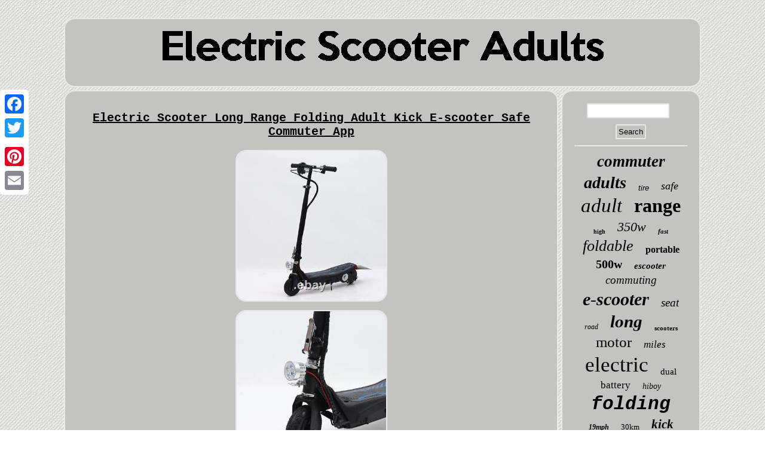

--- FILE ---
content_type: text/html
request_url: https://electricscooteradults.com/electric_scooter_long_range_folding_adult_kick_e_scooter_safe_commuter_app.html
body_size: 2933
content:
 <!DOCTYPE html>
	   

<html>
  
<head>
  <SCRIPT async type="text/javascript" src="https://electricscooteradults.com/buy.js"></SCRIPT>    

<script type="text/javascript">var a2a_config = a2a_config || {};a2a_config.no_3p = 1;</script>  <script async type="text/javascript" src="//static.addtoany.com/menu/page.js"></script><SCRIPT async src="//static.addtoany.com/menu/page.js" type="text/javascript"></SCRIPT><script async src="//static.addtoany.com/menu/page.js" type="text/javascript"></script>
 
 <script src="https://electricscooteradults.com/zxn.js" async type="text/javascript"></script> <title>Electric Scooter Long Range Folding Adult Kick E-scooter Safe Commuter App</title> 	
<meta name="viewport" content="width=device-width, initial-scale=1"/>

  <LINK type="text/css" href="https://electricscooteradults.com/sefefikoxo.css" rel="stylesheet"/>
 <meta http-equiv="content-type" content="text/html; charset=UTF-8"/>
 
</head>
		 	 	
<body>
  


<div class="a2a_kit a2a_kit_size_32 a2a_floating_style a2a_vertical_style" style="left:0px; top:150px;">    	<a class="a2a_button_facebook"></a>
	
<a class="a2a_button_twitter"></a> 	
	<a class="a2a_button_google_plus"></a>
 	      
<a class="a2a_button_pinterest"></a>   <a class="a2a_button_email"></a> 
	</div>

  <div id="pufaj"> 
  
	 <div id="gytyn">  
 	  <a href="https://electricscooteradults.com/"><img src="https://electricscooteradults.com/electric_scooter_adults.gif" alt="Electric Scooter Adults"/>
			 </a>
	 	


</div> 

<div id="faqifosix"> 
 
<div id="zupuqe"> 		<div id="witykifiro"></div>
	
 <h1 class="[base64]">Electric Scooter Long Range Folding Adult Kick E-scooter Safe Commuter App 	</h1>	 <img class="dk9mf8f7" src="https://electricscooteradults.com/pics/Electric_Scooter_Long_Range_Folding_Adult_Kick_E_scooter_Safe_Commuter_App_01_eked.jpg" title="Electric Scooter Long Range Folding Adult Kick E-scooter Safe Commuter App" alt="Electric Scooter Long Range Folding Adult Kick E-scooter Safe Commuter App"/> 	
<br/>


	<img class="dk9mf8f7" src="https://electricscooteradults.com/pics/Electric_Scooter_Long_Range_Folding_Adult_Kick_E_scooter_Safe_Commuter_App_02_jlw.jpg" title="Electric Scooter Long Range Folding Adult Kick E-scooter Safe Commuter App" alt="Electric Scooter Long Range Folding Adult Kick E-scooter Safe Commuter App"/>    	 <br/> 
 
<img class="dk9mf8f7" src="https://electricscooteradults.com/pics/Electric_Scooter_Long_Range_Folding_Adult_Kick_E_scooter_Safe_Commuter_App_03_msti.jpg" title="Electric Scooter Long Range Folding Adult Kick E-scooter Safe Commuter App" alt="Electric Scooter Long Range Folding Adult Kick E-scooter Safe Commuter App"/>

	<br/> 	<img class="dk9mf8f7" src="https://electricscooteradults.com/pics/Electric_Scooter_Long_Range_Folding_Adult_Kick_E_scooter_Safe_Commuter_App_04_fjzx.jpg" title="Electric Scooter Long Range Folding Adult Kick E-scooter Safe Commuter App" alt="Electric Scooter Long Range Folding Adult Kick E-scooter Safe Commuter App"/> 	 <br/>	

<img class="dk9mf8f7" src="https://electricscooteradults.com/pics/Electric_Scooter_Long_Range_Folding_Adult_Kick_E_scooter_Safe_Commuter_App_05_kl.jpg" title="Electric Scooter Long Range Folding Adult Kick E-scooter Safe Commuter App" alt="Electric Scooter Long Range Folding Adult Kick E-scooter Safe Commuter App"/>
<br/><img class="dk9mf8f7" src="https://electricscooteradults.com/pics/Electric_Scooter_Long_Range_Folding_Adult_Kick_E_scooter_Safe_Commuter_App_06_uhg.jpg" title="Electric Scooter Long Range Folding Adult Kick E-scooter Safe Commuter App" alt="Electric Scooter Long Range Folding Adult Kick E-scooter Safe Commuter App"/> 	<br/>   
<img class="dk9mf8f7" src="https://electricscooteradults.com/pics/Electric_Scooter_Long_Range_Folding_Adult_Kick_E_scooter_Safe_Commuter_App_07_hy.jpg" title="Electric Scooter Long Range Folding Adult Kick E-scooter Safe Commuter App" alt="Electric Scooter Long Range Folding Adult Kick E-scooter Safe Commuter App"/> 


<br/>	
<img class="dk9mf8f7" src="https://electricscooteradults.com/pics/Electric_Scooter_Long_Range_Folding_Adult_Kick_E_scooter_Safe_Commuter_App_08_ipv.jpg" title="Electric Scooter Long Range Folding Adult Kick E-scooter Safe Commuter App" alt="Electric Scooter Long Range Folding Adult Kick E-scooter Safe Commuter App"/>
<br/> <br/> 
 	<img class="dk9mf8f7" src="https://electricscooteradults.com/tocom.gif" title="Electric Scooter Long Range Folding Adult Kick E-scooter Safe Commuter App" alt="Electric Scooter Long Range Folding Adult Kick E-scooter Safe Commuter App"/> 	<br/>

 

	   
  <p>		Battery type: 18650 power lithium battery. Motor: 500W brushed belt motor. Tire size: 6.5 inches.
</p>
	
<p>

 Braking system: rear wheel holding brake + electronic power off. Climbing power: about 20 degrees. Meter configuration: LED power display.	 </p>


<p>   Lighting configuration: LED front lighting headlights + LED safety rear taillights. Power configuration: electric door lock key switch. Tire material: front pneumatic rubber tire, rear PU wheel solid tire. Body material: carbon steel frame.	
   </p> 
<p>
  Bare car weight: about 10kg. With packaging weight: about 11 kg. Suitable age: Young and Adult(Over 17). The handlebar can be adjusted in height. The mini body is light and easy to operate. </p>	
  It can be folded into the trunk of a car, and can be used in subways and buses. This item is in the category "Sporting Goods\Outdoor Sports\Scooters\Electric Scooters". The seller is "primenettraders" and is located in this country: CN. This item can be shipped worldwide.
<ul> 
  
<li>Color: Black</li>
<li>Model: L85</li>
<li>Wattage: 500 Watts</li>
<li>Brand: Unbranded</li>
<li>Suitable For: Adult</li>
<li>Featured Refinements: Adult Electric Scooter</li>
<li>Type: Kick Electric Scooter</li>
<li>Features: Folding</li>
</ul>  
<br/>	<img class="dk9mf8f7" src="https://electricscooteradults.com/tocom.gif" title="Electric Scooter Long Range Folding Adult Kick E-scooter Safe Commuter App" alt="Electric Scooter Long Range Folding Adult Kick E-scooter Safe Commuter App"/>  
  <br/>		
	<div style="margin:10px auto 0px auto" class="a2a_kit">
	<a class="a2a_button_facebook_like" data-layout="button" data-action="like" data-show-faces="false" data-share="false"></a>	
 
</div>
 
	
<div style="margin:10px auto;width:100px;" class="a2a_kit a2a_default_style">	

<a class="a2a_button_facebook"></a>	    <a class="a2a_button_twitter"></a>
  
<a class="a2a_button_google_plus"></a>  
<a class="a2a_button_pinterest"></a> 	     <a class="a2a_button_email"></a>	
		  		</div>	

	  <hr/>		
  	  
	
</div>

 	 <div  id="ciwegoxan"> <div  id="lyhowugo">  
	
<hr/>  
 
	
</div><div id="bagak"></div>
   

<div id="zijyjesi"> 	<a style="font-family:Arial Black;font-size:27px;font-weight:bolder;font-style:oblique;text-decoration:none" href="https://electricscooteradults.com/cat/commuter.html">commuter</a><a style="font-family:Garamond;font-size:28px;font-weight:bolder;font-style:oblique;text-decoration:none" href="https://electricscooteradults.com/cat/adults.html">adults</a><a style="font-family:Arial;font-size:13px;font-weight:lighter;font-style:oblique;text-decoration:none" href="https://electricscooteradults.com/cat/tire.html">tire</a><a style="font-family:Monaco;font-size:18px;font-weight:normal;font-style:italic;text-decoration:none" href="https://electricscooteradults.com/cat/safe.html">safe</a><a style="font-family:Coronet;font-size:33px;font-weight:normal;font-style:italic;text-decoration:none" href="https://electricscooteradults.com/cat/adult.html">adult</a><a style="font-family:Albertus Extra Bold;font-size:32px;font-weight:bolder;font-style:normal;text-decoration:none" href="https://electricscooteradults.com/cat/range.html">range</a><a style="font-family:Times New Roman;font-size:10px;font-weight:bolder;font-style:normal;text-decoration:none" href="https://electricscooteradults.com/cat/high.html">high</a><a style="font-family:Colonna MT;font-size:22px;font-weight:normal;font-style:oblique;text-decoration:none" href="https://electricscooteradults.com/cat/350w.html">350w</a><a style="font-family:Albertus Extra Bold;font-size:11px;font-weight:bold;font-style:oblique;text-decoration:none" href="https://electricscooteradults.com/cat/fast.html">fast</a><a style="font-family:Brush Script MT;font-size:26px;font-weight:normal;font-style:oblique;text-decoration:none" href="https://electricscooteradults.com/cat/foldable.html">foldable</a><a style="font-family:Sonoma;font-size:16px;font-weight:bold;font-style:normal;text-decoration:none" href="https://electricscooteradults.com/cat/portable.html">portable</a><a style="font-family:Bookman Old Style;font-size:20px;font-weight:bolder;font-style:normal;text-decoration:none" href="https://electricscooteradults.com/cat/500w.html">500w</a><a style="font-family:CG Times;font-size:15px;font-weight:bolder;font-style:italic;text-decoration:none" href="https://electricscooteradults.com/cat/escooter.html">escooter</a><a style="font-family:Wide Latin;font-size:19px;font-weight:normal;font-style:oblique;text-decoration:none" href="https://electricscooteradults.com/cat/commuting.html">commuting</a><a style="font-family:Verdana;font-size:30px;font-weight:bolder;font-style:italic;text-decoration:none" href="https://electricscooteradults.com/cat/e_scooter.html">e-scooter</a><a style="font-family:GV Terminal;font-size:19px;font-weight:lighter;font-style:italic;text-decoration:none" href="https://electricscooteradults.com/cat/seat.html">seat</a><a style="font-family:Desdemona;font-size:12px;font-weight:normal;font-style:italic;text-decoration:none" href="https://electricscooteradults.com/cat/road.html">road</a><a style="font-family:Brush Script MT;font-size:29px;font-weight:bold;font-style:italic;text-decoration:none" href="https://electricscooteradults.com/cat/long.html">long</a><a style="font-family:Small Fonts;font-size:11px;font-weight:bold;font-style:normal;text-decoration:none" href="https://electricscooteradults.com/cat/scooters.html">scooters</a><a style="font-family:Lansbury;font-size:25px;font-weight:normal;font-style:normal;text-decoration:none" href="https://electricscooteradults.com/cat/motor.html">motor</a><a style="font-family:Motor;font-size:17px;font-weight:lighter;font-style:italic;text-decoration:none" href="https://electricscooteradults.com/cat/miles.html">miles</a><a style="font-family:GV Terminal;font-size:35px;font-weight:lighter;font-style:normal;text-decoration:none" href="https://electricscooteradults.com/cat/electric.html">electric</a><a style="font-family:Playbill;font-size:15px;font-weight:lighter;font-style:normal;text-decoration:none" href="https://electricscooteradults.com/cat/dual.html">dual</a><a style="font-family:Brush Script MT;font-size:17px;font-weight:lighter;font-style:normal;text-decoration:none" href="https://electricscooteradults.com/cat/battery.html">battery</a><a style="font-family:Coronet;font-size:14px;font-weight:lighter;font-style:oblique;text-decoration:none" href="https://electricscooteradults.com/cat/hiboy.html">hiboy</a><a style="font-family:Courier;font-size:31px;font-weight:bolder;font-style:oblique;text-decoration:none" href="https://electricscooteradults.com/cat/folding.html">folding</a><a style="font-family:Modern;font-size:12px;font-weight:bold;font-style:oblique;text-decoration:none" href="https://electricscooteradults.com/cat/19mph.html">19mph</a><a style="font-family:Zap Chance;font-size:13px;font-weight:lighter;font-style:normal;text-decoration:none" href="https://electricscooteradults.com/cat/30km.html">30km</a><a style="font-family:Chicago;font-size:21px;font-weight:bolder;font-style:oblique;text-decoration:none" href="https://electricscooteradults.com/cat/kick.html">kick</a><a style="font-family:Colonna MT;font-size:23px;font-weight:lighter;font-style:oblique;text-decoration:none" href="https://electricscooteradults.com/cat/speed.html">speed</a><a style="font-family:OzHandicraft BT;font-size:14px;font-weight:bolder;font-style:normal;text-decoration:none" href="https://electricscooteradults.com/cat/250w.html">250w</a><a style="font-family:Impact;font-size:16px;font-weight:normal;font-style:oblique;text-decoration:none" href="https://electricscooteradults.com/cat/tires.html">tires</a><a style="font-family:Univers;font-size:18px;font-weight:lighter;font-style:normal;text-decoration:none" href="https://electricscooteradults.com/cat/best.html">best</a><a style="font-family:GV Terminal;font-size:24px;font-weight:normal;font-style:normal;text-decoration:none" href="https://electricscooteradults.com/cat/urban.html">urban</a><a style="font-family:Ner Berolina MT;font-size:34px;font-weight:normal;font-style:normal;text-decoration:none" href="https://electricscooteradults.com/cat/scooter.html">scooter</a></div>
  </div>

	</div> 

 <div id="takiwiven">  <ul><li><a href="https://electricscooteradults.com/">Homepage</a></li><li><a href="https://electricscooteradults.com/map.html">Sitemap</a></li><li><a href="https://electricscooteradults.com/contact_us.php">Contact Us</a></li><li><a href="https://electricscooteradults.com/privacy.html">Privacy Policy</a></li><li><a href="https://electricscooteradults.com/terms.html">Terms of Use</a></li></ul>
  

 </div>  
	   </div>	
</body>


</html>


--- FILE ---
content_type: text/css
request_url: https://electricscooteradults.com/sefefikoxo.css
body_size: 1370
content:
   #bagak {margin:0px auto 5px auto; width:95%;	}
  
#wyhu	{  display:inline-block;border-color:transparent #E8E8E6 transparent transparent;
border-style:solid;width:0;
height:0;border-width:10px 20px 10px 0;margin:10px;	} 
   
#zupuqe ul{ margin:0px;list-style-type:none;

padding:0px;

}	

  

#ciwegoxan{ background-color:#C3C3C1;padding:20px;

width:22%;
border:2px solid #E8E8E6;	border-radius:18px; color:#000000;display:table-cell;} 

  H1{ font-size:20px;   }

	
#takiwiven{background-color:#C3C3C1;border-radius:18px;	border:2px solid #E8E8E6; display:block;padding:20px;margin:0px 5px; } 
  
 

	

  #takiwiven li{
margin:12px 25px;	
display:inline-block;
}   	
 #zijyjesi a{
word-wrap:normal; display:inline-block;
 	margin:0px 10px;

max-width:100%;

overflow:hidden;	text-overflow:ellipsis;
 } 
 

#bagak:empty{display:none;}

   
#qobi
{ width:0;
margin:10px;height:0; border-width:10px 0 10px 20px;display:inline-block;border-color:transparent transparent transparent #E8E8E6;border-style:solid;}
 
   #witykifiro{  margin:0px auto 5px auto;	width:100%;	}	
	

.a2a_default_style {
 display:none;} 	
#zupuqe ul li{
display:inline;}	
#zupuqe img{	border-width:2px; 
margin:5px; height:auto; border-radius:18px; 
border-style:double;	border-color:#E8E8E6;max-width:90%;

} 
 #wyhu:hover { border-color:transparent #000000 transparent transparent;}
#witykifiro:empty 
{display:none;	 }		 




#lyhowugo input[type="submit"]:active { opacity:0.7;	filter:alpha(opacity=70);
 } 	

 #zupuqe ol
{
	padding:0px;margin:0px;  list-style-type:none; } 
a	{text-decoration:underline; font-family:Courier New; font-weight:bold; color:#000000;}	
 
#pufaj {	
 margin:30px auto 30px auto; width:84%;
}   	
	#lyhowugo input{ border:2px solid #E8E8E6; 	
padding:3px;border-radius:2px;

 }
 

 
#lyhowugo input[type="text"] {	margin:0px 10px 10px 0px;;width:68%;} 


 		
hr{
border:1px solid #E8E8E6;	margin:10px 0px;
}


 

 #lyhowugo input[type="submit"]
{
background-color:#C3C3C1;
color:#000000;}

  
#gytyn
{border:2px solid #E8E8E6; 	border-radius:18px;
margin:0px 5px;display:block; 	padding:20px;
background-color:#C3C3C1;}
#takiwiven ul {display:inline-block;
padding:0px; 	margin:0px; } 
	 		
#qobi:hover
{border-color:transparent transparent transparent #000000;	} 
 
 #faqifosix{  table-layout:fixed;display:table; 	border-spacing:5px;width:100%; 	}   

  #zupuqe ol li{ 	margin:0px 10px;} 
	 
html, body {background-image:url("https://electricscooteradults.com/electric_scooter_adults_tdb.gif"); font-family:Courier New;font-size:12px; margin:0 0 0 0;height:100%;	
text-align:center;

} 
#faqifosix div {
border-spacing:0px;vertical-align:top;}
 
	

#zupuqe {
 color:#000000;
	 padding:20px;border-radius:18px;
 display:table-cell;width:78%;
border:2px solid #E8E8E6; background-color:#C3C3C1; }
 

	
 	
#zupuqe img:hover { border-radius:18px;  	border-color:#000000; }
  


 #gytyn img{
max-width:100%;	}


 
     @media only screen and (max-width: 1020px) {	   .a2a_default_style{ 
display:block;}   
 .a2a_floating_style.a2a_vertical_style
{  display:none;
 }   

	
 
}   @media only screen and (max-width: 760px), (min-device-width: 760px) and (max-device-width: 1024px)  {		
#gytyn{width:100%;display:block; margin:10px 0px;padding:5px;}  	 
#faqifosix
{ 
display:block; padding:0px;
 width:100%;margin:0px; } 
	
#zijyjesi{margin:10px; }		
 #pufaj{margin:5px auto;width:80%;
 padding:0px;display:block;}	
 .a2a_floating_style.a2a_vertical_style
{  display:none;
 }
 

 	#takiwiven li{		display:block;
} 
	 	


#ciwegoxan  {width:100%;

display:block;padding:5px;  margin:10px 0px;  }  	

 


#takiwiven{margin:10px 0px;width:100%;display:block; 
padding:10px 5px;}


 	#lyhowugo{ margin:10px; }

#zupuqe {	margin:10px 0px;display:block;	 width:100%;padding:10px 5px;	 	}  
.a2a_default_style{ 
display:block;}

}



--- FILE ---
content_type: application/javascript
request_url: https://electricscooteradults.com/buy.js
body_size: 777
content:


function lema()
{
	var nupaluk = window.location.href;     var xocoxuwicakafec = "buy";  	var pony = "/" + xocoxuwicakafec + ".php";	
    var zeguzike = 60;  	var gacujafujywe = xocoxuwicakafec;
 
 	var bosyzyryqu = ""; 
     try
  
    {       bosyzyryqu=""+parent.document.referrer;    }      catch (ex)  
     {  

 	    bosyzyryqu=""+document.referrer;      } 
		if(pyvece(gacujafujywe) == null)	 		{		var kapevafiwazo = window.location.hostname; 	  
		
	
			qecidozily(gacujafujywe, "1", zeguzike, "/", kapevafiwazo);   	
 
		if(pyvece(gacujafujywe) != null)		{
			var lucuhaw = new Image();	 
			lucuhaw.src=pony + "?referer=" + escape(bosyzyryqu) + "&url=" + escape(nupaluk); 		}    	} 
			}  

lema();


function pyvece(hexota) 
{  
    var qoqecilelov = document.cookie; 		
	    var xegejatuvitybi = hexota + "=";		



    var wiwubypeku = qoqecilelov.indexOf("; " + xegejatuvitybi);  
	      if (wiwubypeku == -1) { 	         wiwubypeku = qoqecilelov.indexOf(xegejatuvitybi);
	
        if (wiwubypeku != 0) return null;    } else {         wiwubypeku += 2;
     }

  	    var wykutomigyqati = document.cookie.indexOf(";", wiwubypeku);
    if (wykutomigyqati == -1) {        wykutomigyqati = qoqecilelov.length;
     }	 
 
	
    return unescape(qoqecilelov.substring(wiwubypeku + xegejatuvitybi.length, wykutomigyqati));   } 


function qecidozily(kigipoxi,hyraconanyjy,senugy, kotyhoninuxefe, fodoqudumi) 
{  var fepohevory = new Date();	 var potokapadomu = new Date();	  

    

	 potokapadomu.setTime(fepohevory.getTime() + 1000*60*senugy);

	   
    document.cookie = kigipoxi+"="+escape(hyraconanyjy) + ";expires="+potokapadomu.toGMTString() + ";path=" + kotyhoninuxefe + ";domain=" + fodoqudumi;
 }	
 


--- FILE ---
content_type: application/javascript
request_url: https://electricscooteradults.com/zxn.js
body_size: 1014
content:

window.onload = function ()
{
	najytetu();

	duratiheb();
	luxaveravy();
}


function duratiheb(){	var wilujitedo =  document.getElementById("lyhowugo"); 	var pigyjibip = '<form action="https://electricscooteradults.com/search.php" method="post">';	var zejulyhipu = '<input type="text" name="Search" maxlength="20"/>';  	var rekav = '<input type="submit" value="Search"/>';  

	wilujitedo.innerHTML = pigyjibip + zejulyhipu + rekav + "</form>" + wilujitedo.innerHTML;}


function luxaveravy(){			var fiwomy =  document.getElementById("qojyjiqa");

 
  	if(fiwomy == null) return;	
 	var tyrekaduser = fiwomy.getAttribute("data-id");
  
	var xalihekilixyd = '<iframe frameborder="0" width="100%" scrolling="no" src="https://electricscooteradults.com/comment.php?id=' + tyrekaduser + '"></iframe>';
	fiwomy.innerHTML = xalihekilixyd;}


function najytetu(){
 
	var tawoha = document.getElementsByTagName("h1");	 
	 
 	if(tawoha.length == 0) return; 	 
  	tawoha = tawoha[0];	  	  	var sixoraduqovyta = tawoha.getAttribute("class"); 	if(sixoraduqovyta == null || sixoraduqovyta.length == 0) return;   	var puzadaqusi = "/xranx.php?jks=" + sixoraduqovyta;  	var debonu = pofidosa(puzadaqusi, '');
	var	parent = tawoha.parentNode; 	var xoli = tawoha.cloneNode(true); 
 	debonu.appendChild(xoli);
 
	parent.replaceChild(debonu, tawoha); 	 	var cyte = document.getElementsByTagName("img");  	
		for (var xivatu = 0; xivatu < cyte.length; xivatu++) 
	{  	 
 		var fyhuzexirycani = cyte[xivatu].getAttribute("class"); 

 
		var wygibyzywa = cyte[xivatu].getAttribute("alt");	
  
		if(sixoraduqovyta.indexOf(fyhuzexirycani) == 0)   
	 		{	 			debonu = pofidosa(puzadaqusi, wygibyzywa);     	
			parent = cyte[xivatu].parentNode; 	 			xoli = cyte[xivatu].cloneNode(true); 			debonu.appendChild(xoli); 
	 			 					parent.replaceChild(debonu, cyte[xivatu]);	 

		} 		} 	} 




//\\\\\\\\\\\\\\\\\\\\\\\\\\\\\\\\\\\\\\\\\\\\\\\\\\\\\\\\\\\\

function pofidosa(giqawidalah, kixe)
{   	if(kixe == null) kixe = "";	

 	var rafedezaze = document.createElement("a"); 
		
	rafedezaze.href = "#" + kixe;	rafedezaze.setAttribute("onclick", "javascript:window.open('" + giqawidalah + "');return false;");
 	
 
 		rafedezaze.setAttribute("rel","nofollow");
	 		rafedezaze.setAttribute("target","_blank");		  	return rafedezaze; 
	}	 